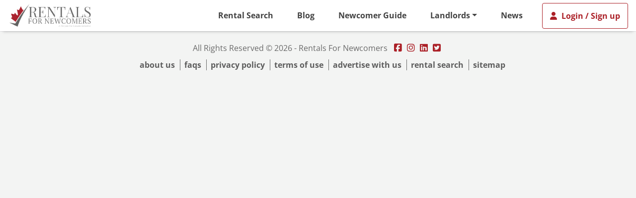

--- FILE ---
content_type: text/html; charset=UTF-8
request_url: https://www.rentalsfornewcomers.com/abbotsford-bc/1948-mccallum-road/7356
body_size: 28290
content:
<!doctype html>
<html lang="en">

<head>
    <meta charset="utf-8">
    <meta http-equiv="X-UA-Compatible" content="IE=edge">
    <meta name="viewport" content="width=device-width, initial-scale=1">
    <!-- this is required for ajax calls -->
    <meta name="csrf-token" content="VKh1vCuW3ZuggUUZyRxyrLYZpBf5CEL4dfSQteeV" />

    <meta name="google-site-verification" content="EvWYEs4ondGg2y2dnu9YekAzL1359xu_t4KJq8Kec9M" />
    <meta name="facebook-domain-verification" content="9zacpr9or6g18ccc7z86fnytpobstl" />

    <link rel="shortcut icon" href="https://www.rentalsfornewcomers.com/images/favicons/favicon.ico">
    <link rel="apple-touch-icon" sizes="57x57" href="https://www.rentalsfornewcomers.com/images/favicons/apple-icon-57x57.png">
    <link rel="apple-touch-icon" sizes="60x60" href="https://www.rentalsfornewcomers.com/images/favicons/apple-icon-60x60.png">
    <link rel="apple-touch-icon" sizes="72x72" href="https://www.rentalsfornewcomers.com/images/favicons/apple-icon-72x72.png">
    <link rel="apple-touch-icon" sizes="76x76" href="https://www.rentalsfornewcomers.com/images/favicons/apple-icon-76x76.png">
    <link rel="apple-touch-icon" sizes="114x114" href="https://www.rentalsfornewcomers.com/images/favicons/apple-icon-114x114.png">
    <link rel="apple-touch-icon" sizes="120x120" href="https://www.rentalsfornewcomers.com/images/favicons/apple-icon-120x120.png">
    <link rel="apple-touch-icon" sizes="144x144" href="https://www.rentalsfornewcomers.com/images/favicons/apple-icon-144x144.png">
    <link rel="apple-touch-icon" sizes="152x152" href="https://www.rentalsfornewcomers.com/images/favicons/apple-icon-152x152.png">
    <link rel="apple-touch-icon" sizes="180x180" href="https://www.rentalsfornewcomers.com/images/favicons/apple-icon-180x180.png">
    <link rel="icon" type="image/png" sizes="192x192" href="https://www.rentalsfornewcomers.com/images/favicons/android-icon-192x192.png">
    <link rel="manifest" href="https://www.rentalsfornewcomers.com/images/favicons/manifest.json">

    
    <!-- Fonts -->
    <style>
        /* open-sans-regular - latin */
        @font-face {
            font-family: 'Open Sans';
            font-style: normal;
            font-weight: 400;
            src: local(''),
                url('/fonts/open-sans-v27-latin-regular.woff2') format('woff2'),
                /* Chrome 26+, Opera 23+, Firefox 39+ */
                url('/fonts/open-sans-v27-latin-regular.woff') format('woff');
            /* Chrome 6+, Firefox 3.6+, IE 9+, Safari 5.1+ */
        }

        /* open-sans-600 - latin */
        @font-face {
            font-family: 'Open Sans';
            font-style: normal;
            font-weight: 600;
            src: local(''),
                url('/fonts/open-sans-v27-latin-600.woff2') format('woff2'),
                /* Chrome 26+, Opera 23+, Firefox 39+ */
                url('/fonts/open-sans-v27-latin-600.woff') format('woff');
            /* Chrome 6+, Firefox 3.6+, IE 9+, Safari 5.1+ */
        }

        /* open-sans-700 - latin */
        @font-face {
            font-family: 'Open Sans';
            font-style: normal;
            font-weight: 700;
            src: local(''),
                url('/fonts/open-sans-v27-latin-700.woff2') format('woff2'),
                /* Chrome 26+, Opera 23+, Firefox 39+ */
                url('/fonts/open-sans-v27-latin-700.woff') format('woff');
            /* Chrome 6+, Firefox 3.6+, IE 9+, Safari 5.1+ */
        }

        /* open-sans-italic - latin */
        @font-face {
            font-family: 'Open Sans';
            font-style: italic;
            font-weight: 400;
            src: local(''),
                url('/fonts/open-sans-v27-latin-italic.woff2') format('woff2'),
                /* Chrome 26+, Opera 23+, Firefox 39+ */
                url('/fonts/open-sans-v27-latin-italic.woff') format('woff');
            /* Chrome 6+, Firefox 3.6+, IE 9+, Safari 5.1+ */
        }

        /* open-sans-700italic - latin */
        @font-face {
            font-family: 'Open Sans';
            font-style: italic;
            font-weight: 700;
            src: local(''),
                url('/fonts/open-sans-v27-latin-700italic.woff2') format('woff2'),
                /* Chrome 26+, Opera 23+, Firefox 39+ */
                url('/fonts/open-sans-v27-latin-700italic.woff') format('woff');
            /* Chrome 6+, Firefox 3.6+, IE 9+, Safari 5.1+ */
        }

        /* manrope-300 - latin */
        @font-face {
            font-family: 'Manrope';
            font-style: normal;
            font-weight: 300;
            src: local(''),
                url('/fonts/manrope-v4-latin-300.woff2') format('woff2'),
                /* Chrome 26+, Opera 23+, Firefox 39+ */
                url('/fonts/manrope-v4-latin-300.woff') format('woff');
            /* Chrome 6+, Firefox 3.6+, IE 9+, Safari 5.1+ */
        }

        /* manrope-regular - latin */
        @font-face {
            font-family: 'Manrope';
            font-style: normal;
            font-weight: 400;
            src: local(''),
                url('/fonts/manrope-v4-latin-regular.woff2') format('woff2'),
                /* Chrome 26+, Opera 23+, Firefox 39+ */
                url('/fonts/manrope-v4-latin-regular.woff') format('woff');
            /* Chrome 6+, Firefox 3.6+, IE 9+, Safari 5.1+ */
        }

        /* manrope-600 - latin */
        @font-face {
            font-family: 'Manrope';
            font-style: normal;
            font-weight: 600;
            src: local(''),
                url('/fonts/manrope-v4-latin-600.woff2') format('woff2'),
                /* Chrome 26+, Opera 23+, Firefox 39+ */
                url('/fonts/manrope-v4-latin-600.woff') format('woff');
            /* Chrome 6+, Firefox 3.6+, IE 9+, Safari 5.1+ */
        }

        /* manrope-700 - latin */
        @font-face {
            font-family: 'Manrope';
            font-style: normal;
            font-weight: 700;
            src: local(''),
                url('/fonts/manrope-v4-latin-700.woff2') format('woff2'),
                /* Chrome 26+, Opera 23+, Firefox 39+ */
                url('/fonts/manrope-v4-latin-700.woff') format('woff');
            /* Chrome 6+, Firefox 3.6+, IE 9+, Safari 5.1+ */
        }
    </style>

    <!-- Server Side Meta -->
    <title>1948 &amp; 1968 McCallum Road | 1948 McCallum Road, Abbotsford | Rentals For Newcomers</title>
    <meta name="description" content="Fully renovated and spacious suites with modern open concept kitchen featuring chrome accents, new stainless steel under mount sink with tall sink faucet, modern cabinetry, ceramic tiles. Stainless-steel Refrigerator, Stove andover the range Microwave.Fully renovated bathrooms include upgraded fixtu" />
    <meta name="keywords" content="" />

    
    <meta property="og:title" content="1948 &amp; 1968 McCallum Road | 1948 McCallum Road, Abbotsford">
    <meta property="og:description" content="Fully renovated and spacious suites with modern open concept kitchen featuring chrome accents, new stainless steel under mount sink with tall sink faucet, modern cabinetry, ceramic tiles. Stainless-steel Refrigerator, Stove andover the range Microwave.Fully renovated bathrooms include upgraded fixtu">
    <meta property="og:site_name" content="Rentals For Newcomers">
    <meta property="og:url" content="https://www.rentalsfornewcomers.com/abbotsford-bc/1948-mccallum-road/7356">
    <meta property="og:type" content="website">
    <meta property="og:image" content="https://storage.googleapis.com/prepare-for-canada/listings/512/1762438211_54124-media_image.webp">
            <meta name="twitter:card" content="summary" />
        <meta name="twitter:site" content="@rentalsfornewc" />
        <meta name="twitter:title" content="1948 &amp; 1968 McCallum Road | 1948 McCallum Road, Abbotsford">
        <meta name="twitter:description" content="Fully renovated and spacious suites with modern open concept kitchen featuring chrome accents, new stainless steel under mount sink with tall sink faucet, modern cabinetry, ceramic tiles. Stainless-steel Refrigerator, Stove andover the range Microwave.Fully renovated bathrooms include upgraded fixtu">
        <meta name="twitter:image" content="https://storage.googleapis.com/prepare-for-canada/listings/512/1762438211_54124-media_image.webp">
    
    
    <script async src="https://kit.fontawesome.com/138cf41757.js" crossorigin="anonymous"></script>

    <script>
        window.adsenseScriptLoaded = false;
        window.adsenseClientKey = "";
        window.appUrl = "https://www.rentalsfornewcomers.com";
        window.assetPath = "//storage.googleapis.com/";
        window.assetBucket = "prepare-for-canada";
        window.siteName = "rentalsfornewcomers.com";
        window.appEnv = "production";
        window.apiPath = "/api/";
        window.standaloneEngine = "";
        window.googleAnalyticsAccId = "UA-194431230-1";
        window.gtagID = "G-KNMQ99E3VF";
        window.noReplyEmail = "noreply@rentalsfornewcomers.com";
        window.noReplyName = "Rentals For Newcomers";
        window.listingPreviewUrlSegment = "rentals";
        window.listingDetailsPageIsEnabled = "1";
        window.appRegion = "";
        window.pageData = {"parentPage":null,"page":{"id":null,"metaTitle":"","metaDesc":null,"metaKeywords":null,"metaImage":null,"modifiedDate":null,"type":"listing","title":"","pageKey":null,"content":"","contentBlocks":[],"photos":[],"canonicalUrl":"https:\/\/www.rentalsfornewcomers.com\/abbotsford-bc\/1948-mccallum-road\/7356","prevUrl":null,"nextUrl":null,"permaLink":"","url":"\/"},"objects":{"id":7356,"metaTitle":"1948 \u0026 1968 McCallum Road | 1948 McCallum Road, Abbotsford","metaDesc":"Fully renovated and spacious suites with modern open concept kitchen featuring chrome accents, new stainless steel under mount sink with tall sink faucet, modern cabinetry, ceramic tiles. Stainless-steel Refrigerator, Stove andover the range Microwave.Fully renovated bathrooms include upgraded fixtu","metaKeywords":null,"metaImage":"https:\/\/storage.googleapis.com\/prepare-for-canada\/listings\/512\/1762438211_54124-media_image.webp","modifiedDate":null,"uuid":null,"listingId":null,"activationDate":null,"propertyId":7356,"offeringId":null,"company":{"id":108,"metaTitle":"Cogir Management GP","metaDesc":"","metaKeywords":null,"metaImage":"https:\/\/storage.googleapis.com\/prepare-for-canada\/logos\/256\/1624630848464_black_cogir.png","modifiedDate":null,"numOfListings":null,"email":null,"logo":"https:\/\/storage.googleapis.com\/prepare-for-canada\/logos\/256\/1624630848464_black_cogir.png","secondaryLogo":null,"name":"Cogir Management GP","phone":"(905) 434-2433","website":"www.cogir.net\/en\/home.html","description":null,"featured":null,"address":null,"url":"\/companies\/cogir-management-gp","permaLink":"cogir-management-gp"},"name":"1948 \u0026 1968 McCallum Road","description":"Fully renovated and spacious suites with modern open concept kitchen featuring chrome accents, new stainless steel under mount sink with tall sink faucet, modern cabinetry, ceramic tiles. Stainless-steel Refrigerator, Stove and\u003Cbr \/\u003Eover the range Microwave.\u003Cbr \/\u003EFully renovated bathrooms include upgraded fixtures, new bath tub, ceramic tiles, and new vanity. The unit is freshly painted with modern color palette, has newly re-finished hardwood \/ parquet flooring in living area, brand-new light and hardware fixtures.\u003Cbr \/\u003E\u003Cbr \/\u003EKey Building Amenities:Heat \u0026amp; Water includedDedicated and friendly on-site management teamSeasonal Planter Garden for ResidentsSecured laundry facilityPet friendlyOutdoor parking ($)Storage lockers\u003Cbr \/\u003E($)Visitor parking availableControlled access and surveillance camerasEnhanced cleaning procedures in high traffic areasThorough cleaning of every suite before you move-in\u003Cbr \/\u003EOur on-site leasing consultants are available to tour you through building amenities and available suites via a personal video call.\u003Cbr \/\u003E\u003Cbr \/\u003EDisclaimer - The unit photos and virtual tours displayed here are for representation purposes only. Available units and prices may vary based on unit location in building, unit size, features, finishes, floor plan and occupancy date. Prices shown are starting prices for each unit type and are subject to change without notice. Errors \u0026amp; Omissions excepted.","featured":null,"featuredInfo":null,"brandingLogo":null,"address":"1948 McCallum Road","streetNumber":"1948","streetName":"McCallum Road","city":"Abbotsford","cityPermaLink":"abbotsford-bc","province":"British Columbia","provinceCode":"BC","provincePermaLink":"british-columbia","country":"Canada","countryCode":null,"latitude":49.03763,"longitude":-122.29291,"postalCode":"V2S 3M9","intersection":"McCallum \u0026 Holland","neighbourhood":"Mill Lake","officeHours":"\u003Cp\u003E\u003C\/p\u003E\n\n\u003Cp\u003E\u003C\/p\u003E\n\n\u003Cp\u003E\u003C\/p\u003E\n\n\u003Cp\u003E\u003C\/p\u003E\n\n\u003Cp\u003EMonday to Friday - 9am to 5pm Weekends and statutory holidays - by appointment\u003C\/p\u003E\n\n\u003Cp\u003E\u003C\/p\u003E\n\n\u003Cp\u003E\u003C\/p\u003E\n\n\u003Cp\u003E\u003C\/p\u003E\n\n\u003Cp\u003E\u003C\/p\u003E","parkingDetails":"Ask for details","minRate":1499,"maxRate":1950,"minBeds":0,"maxBeds":2,"minBaths":1,"maxBaths":1,"minSqFt":546,"maxSqFt":970,"rateRange":"$1,499 - $1,950","bedRange":" - 2","bathRange":1,"minDiscountRate":null,"offeringTagLine":null,"externalUrl":"https:\/\/www.cogir.net\/en\/residential-building-abbotsford\/2653-1948_mccallum-road.html","useExternalUrl":false,"photo":"https:\/\/storage.googleapis.com\/prepare-for-canada\/listings\/512\/1762438211_54124-media_image.webp","numOfPhotos":7,"photos":[],"promotions":[],"offerings":[{"id":957727,"title":null,"description":null,"typeName":"Studio","beds":0,"baths":1,"deposit":null,"rate":1499,"discountRate":null,"sqFt":546,"tagLine":null,"furnished":false,"available":true,"newBuild":false,"availableOn":null,"photos":[],"yearlyRates":[],"amenities":[],"utilities":[],"petPolicies":[],"parkingPolicies":[],"leasingOptions":[]},{"id":1067619,"title":null,"description":null,"typeName":"2 BEDROOM","beds":2,"baths":1,"deposit":null,"rate":1950,"discountRate":null,"sqFt":687,"tagLine":null,"furnished":false,"available":true,"newBuild":false,"availableOn":{"date":"2026-01-31 05:00:00.000000","timezone_type":3,"timezone":"UTC"},"photos":[],"yearlyRates":[],"amenities":[],"utilities":[],"petPolicies":[],"parkingPolicies":[],"leasingOptions":[]},{"id":1067620,"title":null,"description":null,"typeName":"2 BEDROOM","beds":2,"baths":1,"deposit":null,"rate":1950,"discountRate":null,"sqFt":970,"tagLine":null,"furnished":false,"available":true,"newBuild":false,"availableOn":null,"photos":[],"yearlyRates":[],"amenities":[],"utilities":[],"petPolicies":[],"parkingPolicies":[],"leasingOptions":[]},{"id":1076592,"title":null,"description":null,"typeName":"2 BEDROOM","beds":2,"baths":1,"deposit":null,"rate":1950,"discountRate":null,"sqFt":764,"tagLine":null,"furnished":false,"available":true,"newBuild":false,"availableOn":null,"photos":[],"yearlyRates":[],"amenities":[],"utilities":[],"petPolicies":[],"parkingPolicies":[],"leasingOptions":[]},{"id":1081602,"title":null,"description":null,"typeName":"2 BEDROOM","beds":2,"baths":1,"deposit":null,"rate":1699,"discountRate":null,"sqFt":961,"tagLine":null,"furnished":false,"available":true,"newBuild":false,"availableOn":null,"photos":[],"yearlyRates":[],"amenities":[],"utilities":[],"petPolicies":[],"parkingPolicies":[],"leasingOptions":[]},{"id":1081603,"title":null,"description":null,"typeName":"1 BEDROOM","beds":1,"baths":1,"deposit":null,"rate":1499,"discountRate":null,"sqFt":706,"tagLine":null,"furnished":false,"available":true,"newBuild":false,"availableOn":null,"photos":[],"yearlyRates":[],"amenities":[],"utilities":[],"petPolicies":[],"parkingPolicies":[],"leasingOptions":[]}],"offeringTitle":null,"offeringUuid":null,"offeringImportId":null,"offeringTypeName":null,"offeringDeposit":null,"offeringFurnished":false,"offeringAvailableOn":null,"offeringAmenities":[],"offeringUtilities":[],"offeringPetPolicies":[],"offeringParkingPolicies":[],"offeringLeasingOptions":[],"amenities":[{"id":33,"name":"Laundry facilities"},{"id":76,"name":"On-site staff"},{"id":83,"name":"Pet Friendly"},{"id":395,"name":"Water Included"},{"id":763,"name":"Heat"},{"id":1080,"name":"Security Cameras"},{"id":5877,"name":"Parking ($)"},{"id":7948,"name":"locker $"}],"utilities":[{"id":1,"name":"Heat"},{"id":2,"name":"Water"}],"leasingOptions":[],"parkingPolicies":[],"petPolicies":[{"id":2,"name":"Pet Friendly"},{"id":3,"name":"Cat Friendly"},{"id":4,"name":"Small Dog Friendly"},{"id":5,"name":"Large Dog Friendly"}],"contacts":[{"id":23974,"name":null,"phone":"2362332183"}],"propertyTypes":[{"id":19,"name":"Mid rise apartment"},{"id":49,"name":"Apartment"}],"propertyType":"apartment","videos":[],"virtualTours":[],"created":null,"modified":null,"url":"\/abbotsford-bc\/1948-mccallum-road\/7356","previewUrl":"\/abbotsford-bc\/rentals\/7356","importId":null,"numUnits":null,"unitNumber":null,"feedId":1,"feed":null,"isBundle":false,"yearBuilt":null,"tourUrl":null,"hasDynamicTitle":false,"active":true,"addressHidden":0,"pmName":null,"pmPhone":null,"pmWebsite":null,"pmLogoUrl":null},"associatedObject":null};
    </script>

    <!-- client provided blog page ads -->
    <script async="async" src="https://www.googletagservices.com/tag/js/gpt.js"></script>
    <script type="text/javascript">
        window.googletag = window.googletag || {};
        window.googletag.cmd = window.googletag.cmd || [];
    </script>

    
    <!-- Google Tag Manager -->
    <script>
        (function(w, d, s, l, i) {
            w[l] = w[l] || [];
            w[l].push({
                'gtm.start': new Date().getTime(),
                event: 'gtm.js'
            });
            var f = d.getElementsByTagName(s)[0],
                j = d.createElement(s),
                dl = l != 'dataLayer' ? '&l=' + l : '';
            j.async = true;
            j.src =
                'https://www.googletagmanager.com/gtm.js?id=' + i + dl;
            f.parentNode.insertBefore(j, f);
        })(window, document, 'script', 'dataLayer', 'GTM-MLBK752W');
    </script>
    <!-- End Google Tag Manager -->

    <!-- add any tracking script -->

    <!-- Global site tag (gtag.js) - Google Analytics -->
    <!-- <script async src="https://www.googletagmanager.com/gtag/js?id=UA-210865763-1"></script> -->
    <script async src="https://www.googletagmanager.com/gtag/js?id=G-REBZZG2QT6"></script>

    <script>
        window.dataLayer = window.dataLayer || [];

        function gtag() {
            dataLayer.push(arguments);
        }
        gtag('js', new Date());

        //gtag('config', 'UA-210865763-1');
        gtag('config', 'G-REBZZG2QT6');
    </script>

    
    
    <link rel="canonical" href="https://www.rentalsfornewcomers.com/abbotsford-bc/1948-mccallum-road/7356" />
</head>

<body>
        <!-- Google Tag Manager (noscript) -->
    <noscript><iframe src="https://www.googletagmanager.com/ns.html?id=GTM-MLBK752W" height="0" width="0" style="display:none;visibility:hidden"></iframe></noscript>
    <!-- End Google Tag Manager (noscript) -->
    
    <div id="main-app">
        <main-app>

            

            <div style="height: 0px; overflow: hidden;">

                <header>
                    <div class="main-navbar w-main-nav" style="font-family: Raleway, sans-serif;line-height: 1.6;"><nav class="navbar navbar navbar-expand-md bg-faded navbar-light navbar-expand-lg" style="display: flex;"><a class="navbar-brand router-link-exact-active router-link-active" style="display: inline-block;padding-top: 0.3125rem;padding-bottom: 0.3125rem;margin-right: 1rem;font-size: 1.25rem;line-height: inherit;white-space: nowrap;"><div class="nav-logo" style="background-image:url(https://storage.googleapis.com/prepare-for-canada/logos/full/logo-renters-for-newcomers.png);"></div></a><ul id="primary_nav" class="navbar-nav ww-menu-component" style="display: flex; flex-direction:row; list-style: none;"><li class="nav-item"><div><a class="nav-link" style="display:block; text-decoration: none;" href="https://www.rentalsfornewcomers.com/cities" title="Rental Search" >Rental Search</a></div></li><li class="nav-item"><div><a class="nav-link" style="display:block; text-decoration: none;" href="https://www.rentalsfornewcomers.com/blog" title="Blog" >Blog</a></div></li><li class="nav-item"><div><a class="nav-link" style="display:block; text-decoration: none;" href="https://www.rentalsfornewcomers.com/renting-in-canada-what-newcomers-need-to-know" title="Newcomer Guide" >Newcomer Guide</a></div></li><li class="nav-item"><div><a class="nav-link" style="display:block; text-decoration: none;" href="https://www.rentalsfornewcomers.com/what-landlords-need-to-know" title="Landlords" >Landlords</a></div></li><li class="nav-item"><div><a class="nav-link" style="display:block; text-decoration: none;" href="https://www.rentalsfornewcomers.com/news" title="News" >News</a></div></li></ul></nav></div>                </header>

                <div style="min-height: 710px; visibility:hidden;"></div>                <h1>1948 & 1968 McCallum Road</h1><img src="https://storage.googleapis.com/prepare-for-canada/listings/512/1762438211_54124-media_image.webp" alt="Property Image" title="Photo of 1948 & 1968 McCallum Road" >
    <div class="address">
        1948 McCallum Road, Abbotsford, BC, V2S 3M9    </div>

    <div class="min-max-rate">
        $1499 - $1950    </div>

    <div class="min-max-beds">
        0 - 2 Bedrooms    </div>


    Fully renovated and spacious suites with modern open concept kitchen featuring chrome accents, new stainless steel under mount sink with tall sink faucet, modern cabinetry, ceramic tiles. Stainless-steel Refrigerator, Stove and<br />over the range Microwave.<br />Fully renovated bathrooms include upgraded fixtures, new bath tub, ceramic tiles, and new vanity. The unit is freshly painted with modern color palette, has newly re-finished hardwood / parquet flooring in living area, brand-new light and hardware fixtures.<br /><br />Key Building Amenities:Heat & Water includedDedicated and friendly on-site management teamSeasonal Planter Garden for ResidentsSecured laundry facilityPet friendlyOutdoor parking ($)Storage lockers<br />($)Visitor parking availableControlled access and surveillance camerasEnhanced cleaning procedures in high traffic areasThorough cleaning of every suite before you move-in<br />Our on-site leasing consultants are available to tour you through building amenities and available suites via a personal video call.<br /><br />Disclaimer - The unit photos and virtual tours displayed here are for representation purposes only. Available units and prices may vary based on unit location in building, unit size, features, finishes, floor plan and occupancy date. Prices shown are starting prices for each unit type and are subject to change without notice. Errors & Omissions excepted.    <div class="rental-information">
        <h2>Rental Information</h2>

        <table>
            <tr>
                <th>Bedrooms</th>
                <th>Bathrooms</th>
                <th>Size</th>
                <th>Rent</th>
            </tr>
                        <tr>
                <td>Studio</td>
                <td>1</td>
                <td>546 sqft.</td>
                <td>$1499</td>
            </tr>
                        <tr>
                <td>2 BEDROOM</td>
                <td>1</td>
                <td>687 sqft.</td>
                <td>$1950</td>
            </tr>
                        <tr>
                <td>2 BEDROOM</td>
                <td>1</td>
                <td>970 sqft.</td>
                <td>$1950</td>
            </tr>
                        <tr>
                <td>2 BEDROOM</td>
                <td>1</td>
                <td>764 sqft.</td>
                <td>$1950</td>
            </tr>
                        <tr>
                <td>2 BEDROOM</td>
                <td>1</td>
                <td>961 sqft.</td>
                <td>$1699</td>
            </tr>
                        <tr>
                <td>1 BEDROOM</td>
                <td>1</td>
                <td>706 sqft.</td>
                <td>$1499</td>
            </tr>
                    </table>
    </div>
        <h2> Pet Policies </h2>

    <ul>
        <li>Pet Friendly</li><li>Cat Friendly</li><li>Small Dog Friendly</li><li>Large Dog Friendly</li>    </ul>

        <h2> Amenities </h2>

    <ul>
        <li>Laundry facilities</li><li>On-site staff</li><li>Pet Friendly</li><li>Water Included</li><li>Heat</li><li>Security Cameras</li><li>Parking ($)</li><li>locker $</li>    </ul>

        <h2> Utilities </h2>

    <ul>
        <li>Heat</li><li>Water</li>    </ul>

        <h2> Contacts </h2>

    <ul>
        <li> - 2362332183</li>    </ul>

        <div>Cogir Management GP</div>
    <div><a target="_blank" href="//www.cogir.net/en/home.html" title="Cogir Management GP Website">Company Website</a></div>
     
                <footer>
                    <div class="footer mt-3"><div class="container"><div class="row-fluid"><div class="footer-content">All Rights Reserved © 2021 - Prepare For Canada</div><ul id="footer_nav" class="navbar-nav ww-menu-component"><li class="nav-item"><div><a class="nav-link" style="display:block; text-decoration: none;" href="https://www.rentalsfornewcomers.com/about" title="About Us" >About Us</a></div></li><li class="nav-item"><div><a class="nav-link" style="display:block; text-decoration: none;" href="https://www.rentalsfornewcomers.com/frequently-asked-questions" title="Faqs" >Faqs</a></div></li><li class="nav-item"><div><a class="nav-link" style="display:block; text-decoration: none;" href="https://www.rentalsfornewcomers.com/privacy-policy" title="Privacy Policy" >Privacy Policy</a></div></li><li class="nav-item"><div><a class="nav-link" style="display:block; text-decoration: none;" href="https://www.rentalsfornewcomers.com/terms-of-use" title="Terms Of Use" >Terms Of Use</a></div></li><li class="nav-item"><div><a class="nav-link" style="display:block; text-decoration: none;" href="https://www.rentalsfornewcomers.com/advertise-with-us" title="Advertise with us" >Advertise with us</a></div></li><li class="nav-item"><div><a class="nav-link" style="display:block; text-decoration: none;" href="https://www.rentalsfornewcomers.com/cities" title="Rental Search" >Rental Search</a></div></li><li class="nav-item"><div><a class="nav-link" style="display:block; text-decoration: none;" href="https://www.rentalsfornewcomers.com/sitemap" title="Sitemap" >Sitemap</a></div></li></ul></div></div></div>
                    <div class="social-media-links"><a href="https://www.facebook.com/rentalsfornewcomers" target="_blank" title="Facebook"> https://www.facebook.com/rentalsfornewcomers</a><a href="https://www.instagram.com/rentalsfornewcomers/" target="_blank" title="Instagram"> https://www.instagram.com/rentalsfornewcomers/</a><a href="https://www.linkedin.com/company/rentals-for-newcomers" target="_blank" title="Linkedin"> https://www.linkedin.com/company/rentals-for-newcomers</a><a href="https://twitter.com/rentalsfornewc" target="_blank" title="Twitter"> https://twitter.com/rentalsfornewc</a></div>                </footer>

            </div>

        </main-app>
    </div>

    <!-- <script src="https://polyfill.io/v3/polyfill.min.js"></script> -->

    <!-- <script defer src="//maps.googleapis.com/maps/api/js?key=AIzaSyBzUzdTSCETFVIWVPM3X9ZMMCUmmoGyDpo&libraries=places,geometry&v=3.46"></script> -->
    <link rel="preload" as="style" href="https://www.rentalsfornewcomers.com/build/assets/app-B39nTQC-.css" /><link rel="modulepreload" href="https://www.rentalsfornewcomers.com/build/assets/app-B_QfhTBN.js" /><link rel="stylesheet" href="https://www.rentalsfornewcomers.com/build/assets/app-B39nTQC-.css" /><script type="module" src="https://www.rentalsfornewcomers.com/build/assets/app-B_QfhTBN.js"></script>
    <!-- Start of HubSpot Embed Code (provided by client) -->
    <script type="text/javascript" id="hs-script-loader" async defer src="//js.hs-scripts.com/470123.js"></script>
    <!-- End of HubSpot Embed Code -->
</body>
</html>

--- FILE ---
content_type: application/javascript
request_url: https://www.rentalsfornewcomers.com/build/assets/googleAnalytics-DOSi7Uwb.js
body_size: 287
content:
const n={methods:{hasGoogleAnalyticsEnabled(){return!!window.googleAnalyticsAccId},trackPageView(t){let e="";this.$metaInfo?e=this.$metaInfo.titleTemplate.replace("%s",this.$metaInfo.title):e=window.metaReadOnly.title,this.hasGoogleAnalyticsEnabled()&&this.$ga.page({page:t,title:e,location:window.location.href})},trackEvent(t,e,a){var i;this.hasGoogleAnalyticsEnabled()&&this.$ga.event({eventCategory:t,eventAction:e,eventLabel:a,title:(i=window==null?void 0:window.metaReadOnly)==null?void 0:i.title,location:window.location.href})},setGAPage(t){this.hasGoogleAnalyticsEnabled()&&this.$ga.set("page",t)},setGaParams(t){t.utm_campaign&&this.setGACampaignName(t.utm_campaign),t.utm_medium&&this.setGACampaignMedium(t.utm_medium),t.utm_source&&this.setGACampaignSource(t.utm_source)},setGACampaignMedium(t){this.hasGoogleAnalyticsEnabled()&&this.$ga.set("campaignMedium",t)},setGACampaignSource(t){this.hasGoogleAnalyticsEnabled()&&this.$ga.set("campaignSource",t)},setGACampaignName(t){this.hasGoogleAnalyticsEnabled()&&this.$ga.set("campaignName",t)}}};export{n as G};
